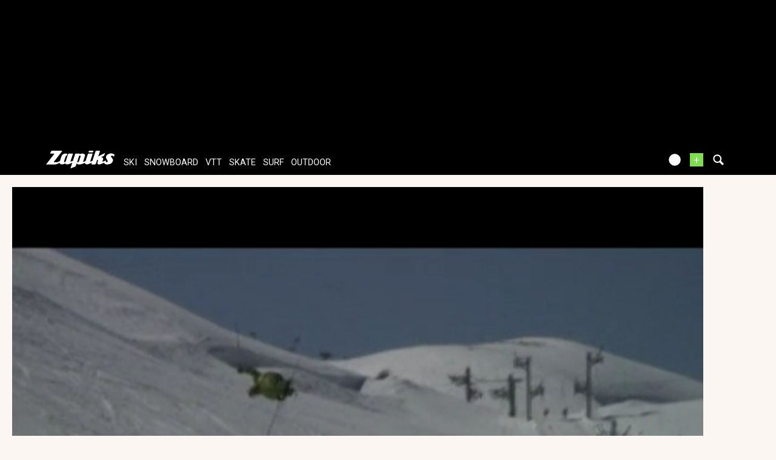

--- FILE ---
content_type: text/vtt; charset=utf-8
request_url: https://www.zapiks.fr/view/index.php?action=previewsVTTFile&MediaId=41988
body_size: 6546
content:
WEBVTT

00:00:00.000 --> 00:00:01.000
https://zpks.com/v/7/0/70778/41988-previews_sprite-1.jpg#xywh=0,0,150,112

00:00:01.000 --> 00:00:03.000
https://zpks.com/v/7/0/70778/41988-previews_sprite-1.jpg#xywh=150,0,150,112

00:00:03.000 --> 00:00:05.000
https://zpks.com/v/7/0/70778/41988-previews_sprite-1.jpg#xywh=300,0,150,112

00:00:05.000 --> 00:00:07.000
https://zpks.com/v/7/0/70778/41988-previews_sprite-1.jpg#xywh=450,0,150,112

00:00:07.000 --> 00:00:09.000
https://zpks.com/v/7/0/70778/41988-previews_sprite-1.jpg#xywh=600,0,150,112

00:00:09.000 --> 00:00:11.000
https://zpks.com/v/7/0/70778/41988-previews_sprite-1.jpg#xywh=750,0,150,112

00:00:11.000 --> 00:00:13.000
https://zpks.com/v/7/0/70778/41988-previews_sprite-1.jpg#xywh=900,0,150,112

00:00:13.000 --> 00:00:15.000
https://zpks.com/v/7/0/70778/41988-previews_sprite-1.jpg#xywh=1050,0,150,112

00:00:15.000 --> 00:00:17.000
https://zpks.com/v/7/0/70778/41988-previews_sprite-1.jpg#xywh=1200,0,150,112

00:00:17.000 --> 00:00:19.000
https://zpks.com/v/7/0/70778/41988-previews_sprite-1.jpg#xywh=1350,0,150,112

00:00:19.000 --> 00:00:21.000
https://zpks.com/v/7/0/70778/41988-previews_sprite-1.jpg#xywh=0,112,150,112

00:00:21.000 --> 00:00:23.000
https://zpks.com/v/7/0/70778/41988-previews_sprite-1.jpg#xywh=150,112,150,112

00:00:23.000 --> 00:00:25.000
https://zpks.com/v/7/0/70778/41988-previews_sprite-1.jpg#xywh=300,112,150,112

00:00:25.000 --> 00:00:27.000
https://zpks.com/v/7/0/70778/41988-previews_sprite-1.jpg#xywh=450,112,150,112

00:00:27.000 --> 00:00:29.000
https://zpks.com/v/7/0/70778/41988-previews_sprite-1.jpg#xywh=600,112,150,112

00:00:29.000 --> 00:00:31.000
https://zpks.com/v/7/0/70778/41988-previews_sprite-1.jpg#xywh=750,112,150,112

00:00:31.000 --> 00:00:33.000
https://zpks.com/v/7/0/70778/41988-previews_sprite-1.jpg#xywh=900,112,150,112

00:00:33.000 --> 00:00:35.000
https://zpks.com/v/7/0/70778/41988-previews_sprite-1.jpg#xywh=1050,112,150,112

00:00:35.000 --> 00:00:37.000
https://zpks.com/v/7/0/70778/41988-previews_sprite-1.jpg#xywh=1200,112,150,112

00:00:37.000 --> 00:00:39.000
https://zpks.com/v/7/0/70778/41988-previews_sprite-1.jpg#xywh=1350,112,150,112

00:00:39.000 --> 00:00:41.000
https://zpks.com/v/7/0/70778/41988-previews_sprite-1.jpg#xywh=0,224,150,112

00:00:41.000 --> 00:00:43.000
https://zpks.com/v/7/0/70778/41988-previews_sprite-1.jpg#xywh=150,224,150,112

00:00:43.000 --> 00:00:45.000
https://zpks.com/v/7/0/70778/41988-previews_sprite-1.jpg#xywh=300,224,150,112

00:00:45.000 --> 00:00:47.000
https://zpks.com/v/7/0/70778/41988-previews_sprite-1.jpg#xywh=450,224,150,112

00:00:47.000 --> 00:00:49.000
https://zpks.com/v/7/0/70778/41988-previews_sprite-1.jpg#xywh=600,224,150,112

00:00:49.000 --> 00:00:51.000
https://zpks.com/v/7/0/70778/41988-previews_sprite-1.jpg#xywh=750,224,150,112

00:00:51.000 --> 00:00:53.000
https://zpks.com/v/7/0/70778/41988-previews_sprite-1.jpg#xywh=900,224,150,112

00:00:53.000 --> 00:00:55.000
https://zpks.com/v/7/0/70778/41988-previews_sprite-1.jpg#xywh=1050,224,150,112

00:00:55.000 --> 00:00:57.000
https://zpks.com/v/7/0/70778/41988-previews_sprite-1.jpg#xywh=1200,224,150,112

00:00:57.000 --> 00:00:59.000
https://zpks.com/v/7/0/70778/41988-previews_sprite-1.jpg#xywh=1350,224,150,112

00:00:59.000 --> 00:01:01.000
https://zpks.com/v/7/0/70778/41988-previews_sprite-1.jpg#xywh=0,336,150,112

00:01:01.000 --> 00:01:03.000
https://zpks.com/v/7/0/70778/41988-previews_sprite-1.jpg#xywh=150,336,150,112

00:01:03.000 --> 00:01:05.000
https://zpks.com/v/7/0/70778/41988-previews_sprite-1.jpg#xywh=300,336,150,112

00:01:05.000 --> 00:01:07.000
https://zpks.com/v/7/0/70778/41988-previews_sprite-1.jpg#xywh=450,336,150,112

00:01:07.000 --> 00:01:09.000
https://zpks.com/v/7/0/70778/41988-previews_sprite-1.jpg#xywh=600,336,150,112

00:01:09.000 --> 00:01:11.000
https://zpks.com/v/7/0/70778/41988-previews_sprite-1.jpg#xywh=750,336,150,112

00:01:11.000 --> 00:01:13.000
https://zpks.com/v/7/0/70778/41988-previews_sprite-1.jpg#xywh=900,336,150,112

00:01:13.000 --> 00:01:15.000
https://zpks.com/v/7/0/70778/41988-previews_sprite-1.jpg#xywh=1050,336,150,112

00:01:15.000 --> 00:01:17.000
https://zpks.com/v/7/0/70778/41988-previews_sprite-1.jpg#xywh=1200,336,150,112

00:01:17.000 --> 00:01:19.000
https://zpks.com/v/7/0/70778/41988-previews_sprite-1.jpg#xywh=1350,336,150,112

00:01:19.000 --> 00:01:21.000
https://zpks.com/v/7/0/70778/41988-previews_sprite-1.jpg#xywh=0,448,150,112

00:01:21.000 --> 00:01:23.000
https://zpks.com/v/7/0/70778/41988-previews_sprite-1.jpg#xywh=150,448,150,112

00:01:23.000 --> 00:01:25.000
https://zpks.com/v/7/0/70778/41988-previews_sprite-1.jpg#xywh=300,448,150,112

00:01:25.000 --> 00:01:27.000
https://zpks.com/v/7/0/70778/41988-previews_sprite-1.jpg#xywh=450,448,150,112

00:01:27.000 --> 00:01:29.000
https://zpks.com/v/7/0/70778/41988-previews_sprite-1.jpg#xywh=600,448,150,112

00:01:29.000 --> 00:01:31.000
https://zpks.com/v/7/0/70778/41988-previews_sprite-1.jpg#xywh=750,448,150,112

00:01:31.000 --> 00:01:33.000
https://zpks.com/v/7/0/70778/41988-previews_sprite-1.jpg#xywh=900,448,150,112

00:01:33.000 --> 00:01:35.000
https://zpks.com/v/7/0/70778/41988-previews_sprite-1.jpg#xywh=1050,448,150,112

00:01:35.000 --> 00:01:37.000
https://zpks.com/v/7/0/70778/41988-previews_sprite-1.jpg#xywh=1200,448,150,112

00:01:37.000 --> 00:01:39.000
https://zpks.com/v/7/0/70778/41988-previews_sprite-1.jpg#xywh=1350,448,150,112

00:01:39.000 --> 00:01:41.000
https://zpks.com/v/7/0/70778/41988-previews_sprite-1.jpg#xywh=0,560,150,112

00:01:41.000 --> 00:01:43.000
https://zpks.com/v/7/0/70778/41988-previews_sprite-1.jpg#xywh=150,560,150,112

00:01:43.000 --> 00:01:45.000
https://zpks.com/v/7/0/70778/41988-previews_sprite-1.jpg#xywh=300,560,150,112

00:01:45.000 --> 00:01:47.000
https://zpks.com/v/7/0/70778/41988-previews_sprite-1.jpg#xywh=450,560,150,112

00:01:47.000 --> 00:01:49.000
https://zpks.com/v/7/0/70778/41988-previews_sprite-1.jpg#xywh=600,560,150,112

00:01:49.000 --> 00:01:51.000
https://zpks.com/v/7/0/70778/41988-previews_sprite-1.jpg#xywh=750,560,150,112

00:01:51.000 --> 00:01:53.000
https://zpks.com/v/7/0/70778/41988-previews_sprite-1.jpg#xywh=900,560,150,112

00:01:53.000 --> 00:01:55.000
https://zpks.com/v/7/0/70778/41988-previews_sprite-1.jpg#xywh=1050,560,150,112

00:01:55.000 --> 00:01:57.000
https://zpks.com/v/7/0/70778/41988-previews_sprite-1.jpg#xywh=1200,560,150,112

00:01:57.000 --> 00:01:59.000
https://zpks.com/v/7/0/70778/41988-previews_sprite-1.jpg#xywh=1350,560,150,112


--- FILE ---
content_type: text/xml; charset=UTF-8
request_url: https://www.zapiks.fr/view/?action=playlist&related_id=41988
body_size: 1535
content:
<?xml version="1.0" encoding="UTF-8"?>
<rss xmlns:jwplayer="http://rss.jwpcdn.com/" version="2.0"><channel><item><title>dimitri corbier  les sybelles 2011</title><link>https://www.zapiks.fr/dimitri-corbier-les-sybelles.html</link><guid>49815</guid><jwplayer:image>https://zpks.com/v/7/0/70778/49815-4.jpg</jwplayer:image><jwplayer:source file="https://zpks.com/v/7/0/70778/49815.mp4" label="480p" default="true"/><jwplayer:source file="https://zpks.com/v/7/0/70778/49815-480-ipod.mp4" label="360p" default="false"/><jwplayer:track file="/view/index.php?action=previewsVTTFile&amp;MediaId=49815" kind="thumbnails"/></item><item><title>dimcorbier 3</title><link>https://www.zapiks.fr/dimcorbier-3-1.html</link><guid>41980</guid><jwplayer:image>https://zpks.com/v/7/0/70778/41980-4.jpg</jwplayer:image><jwplayer:source file="https://zpks.com/v/7/0/70778/49815.mp4" label="480p" default="true"/><jwplayer:source file="https://zpks.com/v/7/0/70778/41980.mp4" label="480p" default="true"/><jwplayer:source file="https://zpks.com/v/7/0/70778/49815-480-ipod.mp4" label="360p" default="false"/><jwplayer:source file="https://zpks.com/v/7/0/70778/41980-480-ipod.mp4" label="360p" default="false"/><jwplayer:track file="/view/index.php?action=previewsVTTFile&amp;MediaId=41980" kind="thumbnails"/></item><item><title>dim </title><link>https://www.zapiks.fr/dim-.html</link><guid>20070</guid><jwplayer:image>https://zpks.com/v/7/0/70778/20070-4.jpg</jwplayer:image><jwplayer:source file="https://zpks.com/v/7/0/70778/49815.mp4" label="480p" default="true"/><jwplayer:source file="https://zpks.com/v/7/0/70778/41980.mp4" label="480p" default="true"/><jwplayer:source file="https://zpks.com/v/7/0/70778/20070.mp4" label="480p" default="true"/><jwplayer:source file="https://zpks.com/v/7/0/70778/49815-480-ipod.mp4" label="360p" default="false"/><jwplayer:source file="https://zpks.com/v/7/0/70778/41980-480-ipod.mp4" label="360p" default="false"/><jwplayer:track file="/view/index.php?action=previewsVTTFile&amp;MediaId=20070" kind="thumbnails"/></item><item><title>sybelles x trem</title><link>https://www.zapiks.fr/sybelles-x-trem.html</link><guid>50902</guid><jwplayer:image>https://zpks.com/v/7/0/70778/50902-4.jpg</jwplayer:image><jwplayer:source file="https://zpks.com/v/7/0/70778/49815.mp4" label="480p" default="true"/><jwplayer:source file="https://zpks.com/v/7/0/70778/41980.mp4" label="480p" default="true"/><jwplayer:source file="https://zpks.com/v/7/0/70778/20070.mp4" label="480p" default="true"/><jwplayer:source file="https://zpks.com/v/7/0/70778/50902.mp4" label="480p" default="true"/><jwplayer:source file="https://zpks.com/v/7/0/70778/49815-480-ipod.mp4" label="360p" default="false"/><jwplayer:source file="https://zpks.com/v/7/0/70778/41980-480-ipod.mp4" label="360p" default="false"/><jwplayer:source file="https://zpks.com/v/7/0/70778/50902-480-ipod.mp4" label="360p" default="false"/><jwplayer:track file="/view/index.php?action=previewsVTTFile&amp;MediaId=50902" kind="thumbnails"/></item><item><title>spring session 2012</title><link>https://www.zapiks.fr/spring-session-2012.html</link><guid>70083</guid><jwplayer:image>https://zpks.com/v/1/5/153898/70083-4.jpg</jwplayer:image><jwplayer:source file="https://zpks.com/v/1/5/153898/70083-1280-full.mp4" label="720p" default="false"/><jwplayer:source file="https://zpks.com/v/7/0/70778/49815.mp4" label="480p" default="false"/><jwplayer:source file="https://zpks.com/v/7/0/70778/41980.mp4" label="480p" default="false"/><jwplayer:source file="https://zpks.com/v/7/0/70778/20070.mp4" label="480p" default="false"/><jwplayer:source file="https://zpks.com/v/7/0/70778/50902.mp4" label="480p" default="false"/><jwplayer:source file="https://zpks.com/v/7/0/70778/49815-480-ipod.mp4" label="360p" default="true"/><jwplayer:source file="https://zpks.com/v/7/0/70778/41980-480-ipod.mp4" label="360p" default="true"/><jwplayer:source file="https://zpks.com/v/7/0/70778/50902-480-ipod.mp4" label="360p" default="true"/><jwplayer:source file="https://zpks.com/v/1/5/153898/70083.mp4" label="360p" default="true"/><jwplayer:source file="https://zpks.com/v/1/5/153898/70083-480-ipod.mp4" label="270p" default="false"/><jwplayer:track file="/view/index.php?action=previewsVTTFile&amp;MediaId=70083" kind="thumbnails"/></item><item><title>démo corbier 2013</title><link>https://www.zapiks.fr/demo-corbier-2013.html</link><guid>95984</guid><jwplayer:image>https://zpks.com/v/1/5/153898/95984-4.jpg</jwplayer:image><jwplayer:source file="https://zpks.com/v/1/5/153898/70083-1280-full.mp4" label="720p" default="false"/><jwplayer:source file="https://zpks.com/v/1/5/153898/95984-1280-full.mp4" label="640p" default="false"/><jwplayer:source file="https://zpks.com/v/7/0/70778/49815.mp4" label="480p" default="false"/><jwplayer:source file="https://zpks.com/v/7/0/70778/41980.mp4" label="480p" default="false"/><jwplayer:source file="https://zpks.com/v/7/0/70778/20070.mp4" label="480p" default="false"/><jwplayer:source file="https://zpks.com/v/7/0/70778/50902.mp4" label="480p" default="false"/><jwplayer:source file="https://zpks.com/v/7/0/70778/49815-480-ipod.mp4" label="360p" default="false"/><jwplayer:source file="https://zpks.com/v/7/0/70778/41980-480-ipod.mp4" label="360p" default="false"/><jwplayer:source file="https://zpks.com/v/7/0/70778/50902-480-ipod.mp4" label="360p" default="false"/><jwplayer:source file="https://zpks.com/v/1/5/153898/70083.mp4" label="360p" default="false"/><jwplayer:source file="https://zpks.com/v/1/5/153898/95984.mp4" label="320p" default="true"/><jwplayer:source file="https://zpks.com/v/1/5/153898/70083-480-ipod.mp4" label="270p" default="false"/><jwplayer:source file="https://zpks.com/v/1/5/153898/95984-480-ipod.mp4" label="240p" default="false"/><jwplayer:track file="/view/index.php?action=previewsVTTFile&amp;MediaId=95984" kind="thumbnails"/></item><item><title>Lyon neige</title><link>https://www.zapiks.fr/lyon-neige.html</link><guid>96405</guid><jwplayer:image>https://zpks.com/v/2/3/236188/96405-4.jpg</jwplayer:image><jwplayer:source file="https://zpks.com/v/1/5/153898/70083-1280-full.mp4" label="720p" default="false"/><jwplayer:source file="https://zpks.com/v/2/3/236188/96405-1280-full.mp4" label="720p" default="false"/><jwplayer:source file="https://zpks.com/v/1/5/153898/95984-1280-full.mp4" label="640p" default="false"/><jwplayer:source file="https://zpks.com/v/7/0/70778/49815.mp4" label="480p" default="false"/><jwplayer:source file="https://zpks.com/v/7/0/70778/41980.mp4" label="480p" default="false"/><jwplayer:source file="https://zpks.com/v/7/0/70778/20070.mp4" label="480p" default="false"/><jwplayer:source file="https://zpks.com/v/7/0/70778/50902.mp4" label="480p" default="false"/><jwplayer:source file="https://zpks.com/v/7/0/70778/49815-480-ipod.mp4" label="360p" default="true"/><jwplayer:source file="https://zpks.com/v/7/0/70778/41980-480-ipod.mp4" label="360p" default="true"/><jwplayer:source file="https://zpks.com/v/7/0/70778/50902-480-ipod.mp4" label="360p" default="true"/><jwplayer:source file="https://zpks.com/v/1/5/153898/70083.mp4" label="360p" default="true"/><jwplayer:source file="https://zpks.com/v/2/3/236188/96405.mp4" label="360p" default="true"/><jwplayer:source file="https://zpks.com/v/1/5/153898/95984.mp4" label="320p" default="false"/><jwplayer:source file="https://zpks.com/v/1/5/153898/70083-480-ipod.mp4" label="270p" default="false"/><jwplayer:source file="https://zpks.com/v/2/3/236188/96405-480-ipod.mp4" label="270p" default="false"/><jwplayer:source file="https://zpks.com/v/1/5/153898/95984-480-ipod.mp4" label="240p" default="false"/><jwplayer:track file="/view/index.php?action=previewsVTTFile&amp;MediaId=96405" kind="thumbnails"/></item><item><title>alexis 12 ans les sybelles</title><link>https://www.zapiks.fr/alexis-12-ans-les-sybelles.html</link><guid>50219</guid><jwplayer:image>https://zpks.com/v/7/0/70778/50219-4.jpg</jwplayer:image><jwplayer:source file="https://zpks.com/v/1/5/153898/70083-1280-full.mp4" label="720p" default="false"/><jwplayer:source file="https://zpks.com/v/2/3/236188/96405-1280-full.mp4" label="720p" default="false"/><jwplayer:source file="https://zpks.com/v/1/5/153898/95984-1280-full.mp4" label="640p" default="false"/><jwplayer:source file="https://zpks.com/v/7/0/70778/49815.mp4" label="480p" default="true"/><jwplayer:source file="https://zpks.com/v/7/0/70778/41980.mp4" label="480p" default="true"/><jwplayer:source file="https://zpks.com/v/7/0/70778/20070.mp4" label="480p" default="true"/><jwplayer:source file="https://zpks.com/v/7/0/70778/50902.mp4" label="480p" default="true"/><jwplayer:source file="https://zpks.com/v/7/0/70778/50219.mp4" label="480p" default="true"/><jwplayer:source file="https://zpks.com/v/7/0/70778/49815-480-ipod.mp4" label="360p" default="false"/><jwplayer:source file="https://zpks.com/v/7/0/70778/41980-480-ipod.mp4" label="360p" default="false"/><jwplayer:source file="https://zpks.com/v/7/0/70778/50902-480-ipod.mp4" label="360p" default="false"/><jwplayer:source file="https://zpks.com/v/1/5/153898/70083.mp4" label="360p" default="false"/><jwplayer:source file="https://zpks.com/v/2/3/236188/96405.mp4" label="360p" default="false"/><jwplayer:source file="https://zpks.com/v/7/0/70778/50219-480-ipod.mp4" label="360p" default="false"/><jwplayer:source file="https://zpks.com/v/1/5/153898/95984.mp4" label="320p" default="false"/><jwplayer:source file="https://zpks.com/v/1/5/153898/70083-480-ipod.mp4" label="270p" default="false"/><jwplayer:source file="https://zpks.com/v/2/3/236188/96405-480-ipod.mp4" label="270p" default="false"/><jwplayer:source file="https://zpks.com/v/1/5/153898/95984-480-ipod.mp4" label="240p" default="false"/><jwplayer:track file="/view/index.php?action=previewsVTTFile&amp;MediaId=50219" kind="thumbnails"/></item><item><title>morgane corbier</title><link>https://www.zapiks.fr/morgane-corbier.html</link><guid>20071</guid><jwplayer:image>https://zpks.com/v/7/0/70778/20071-4.jpg</jwplayer:image><jwplayer:source file="https://zpks.com/v/1/5/153898/70083-1280-full.mp4" label="720p" default="false"/><jwplayer:source file="https://zpks.com/v/2/3/236188/96405-1280-full.mp4" label="720p" default="false"/><jwplayer:source file="https://zpks.com/v/1/5/153898/95984-1280-full.mp4" label="640p" default="false"/><jwplayer:source file="https://zpks.com/v/7/0/70778/49815.mp4" label="480p" default="true"/><jwplayer:source file="https://zpks.com/v/7/0/70778/41980.mp4" label="480p" default="true"/><jwplayer:source file="https://zpks.com/v/7/0/70778/20070.mp4" label="480p" default="true"/><jwplayer:source file="https://zpks.com/v/7/0/70778/50902.mp4" label="480p" default="true"/><jwplayer:source file="https://zpks.com/v/7/0/70778/50219.mp4" label="480p" default="true"/><jwplayer:source file="https://zpks.com/v/7/0/70778/20071.mp4" label="480p" default="true"/><jwplayer:source file="https://zpks.com/v/7/0/70778/49815-480-ipod.mp4" label="360p" default="false"/><jwplayer:source file="https://zpks.com/v/7/0/70778/41980-480-ipod.mp4" label="360p" default="false"/><jwplayer:source file="https://zpks.com/v/7/0/70778/50902-480-ipod.mp4" label="360p" default="false"/><jwplayer:source file="https://zpks.com/v/1/5/153898/70083.mp4" label="360p" default="false"/><jwplayer:source file="https://zpks.com/v/2/3/236188/96405.mp4" label="360p" default="false"/><jwplayer:source file="https://zpks.com/v/7/0/70778/50219-480-ipod.mp4" label="360p" default="false"/><jwplayer:source file="https://zpks.com/v/1/5/153898/95984.mp4" label="320p" default="false"/><jwplayer:source file="https://zpks.com/v/1/5/153898/70083-480-ipod.mp4" label="270p" default="false"/><jwplayer:source file="https://zpks.com/v/2/3/236188/96405-480-ipod.mp4" label="270p" default="false"/><jwplayer:source file="https://zpks.com/v/1/5/153898/95984-480-ipod.mp4" label="240p" default="false"/><jwplayer:track file="/view/index.php?action=previewsVTTFile&amp;MediaId=20071" kind="thumbnails"/></item><item><title>Night Freestyle****1</title><link>https://www.zapiks.fr/night-freestyle1.html</link><guid>82896</guid><jwplayer:image>https://zpks.com/v/8/8/88582/82896-4.jpg</jwplayer:image><jwplayer:source file="https://zpks.com/v/1/5/153898/70083-1280-full.mp4" label="720p" default="false"/><jwplayer:source file="https://zpks.com/v/2/3/236188/96405-1280-full.mp4" label="720p" default="false"/><jwplayer:source file="https://zpks.com/v/8/8/88582/82896-1280-full.mp4" label="720p" default="false"/><jwplayer:source file="https://zpks.com/v/1/5/153898/95984-1280-full.mp4" label="640p" default="false"/><jwplayer:source file="https://zpks.com/v/7/0/70778/49815.mp4" label="480p" default="false"/><jwplayer:source file="https://zpks.com/v/7/0/70778/41980.mp4" label="480p" default="false"/><jwplayer:source file="https://zpks.com/v/7/0/70778/20070.mp4" label="480p" default="false"/><jwplayer:source file="https://zpks.com/v/7/0/70778/50902.mp4" label="480p" default="false"/><jwplayer:source file="https://zpks.com/v/7/0/70778/50219.mp4" label="480p" default="false"/><jwplayer:source file="https://zpks.com/v/7/0/70778/20071.mp4" label="480p" default="false"/><jwplayer:source file="https://zpks.com/v/7/0/70778/49815-480-ipod.mp4" label="360p" default="true"/><jwplayer:source file="https://zpks.com/v/7/0/70778/41980-480-ipod.mp4" label="360p" default="true"/><jwplayer:source file="https://zpks.com/v/7/0/70778/50902-480-ipod.mp4" label="360p" default="true"/><jwplayer:source file="https://zpks.com/v/1/5/153898/70083.mp4" label="360p" default="true"/><jwplayer:source file="https://zpks.com/v/2/3/236188/96405.mp4" label="360p" default="true"/><jwplayer:source file="https://zpks.com/v/7/0/70778/50219-480-ipod.mp4" label="360p" default="true"/><jwplayer:source file="https://zpks.com/v/8/8/88582/82896.mp4" label="360p" default="true"/><jwplayer:source file="https://zpks.com/v/1/5/153898/95984.mp4" label="320p" default="false"/><jwplayer:source file="https://zpks.com/v/1/5/153898/70083-480-ipod.mp4" label="270p" default="false"/><jwplayer:source file="https://zpks.com/v/2/3/236188/96405-480-ipod.mp4" label="270p" default="false"/><jwplayer:source file="https://zpks.com/v/8/8/88582/82896-480-ipod.mp4" label="270p" default="false"/><jwplayer:source file="https://zpks.com/v/1/5/153898/95984-480-ipod.mp4" label="240p" default="false"/><jwplayer:track file="/view/index.php?action=previewsVTTFile&amp;MediaId=82896" kind="thumbnails"/></item><item><title>dimitri Champier</title><link>https://www.zapiks.fr/dimitri-champier-1.html</link><guid>31677</guid><jwplayer:image>https://zpks.com/v/7/0/70778/31677-4.jpg</jwplayer:image><jwplayer:source file="https://zpks.com/v/1/5/153898/70083-1280-full.mp4" label="720p" default="false"/><jwplayer:source file="https://zpks.com/v/2/3/236188/96405-1280-full.mp4" label="720p" default="false"/><jwplayer:source file="https://zpks.com/v/8/8/88582/82896-1280-full.mp4" label="720p" default="false"/><jwplayer:source file="https://zpks.com/v/1/5/153898/95984-1280-full.mp4" label="640p" default="false"/><jwplayer:source file="https://zpks.com/v/7/0/70778/49815.mp4" label="480p" default="true"/><jwplayer:source file="https://zpks.com/v/7/0/70778/41980.mp4" label="480p" default="true"/><jwplayer:source file="https://zpks.com/v/7/0/70778/20070.mp4" label="480p" default="true"/><jwplayer:source file="https://zpks.com/v/7/0/70778/50902.mp4" label="480p" default="true"/><jwplayer:source file="https://zpks.com/v/7/0/70778/50219.mp4" label="480p" default="true"/><jwplayer:source file="https://zpks.com/v/7/0/70778/20071.mp4" label="480p" default="true"/><jwplayer:source file="https://zpks.com/v/7/0/70778/31677.mp4" label="480p" default="true"/><jwplayer:source file="https://zpks.com/v/7/0/70778/49815-480-ipod.mp4" label="360p" default="false"/><jwplayer:source file="https://zpks.com/v/7/0/70778/41980-480-ipod.mp4" label="360p" default="false"/><jwplayer:source file="https://zpks.com/v/7/0/70778/50902-480-ipod.mp4" label="360p" default="false"/><jwplayer:source file="https://zpks.com/v/1/5/153898/70083.mp4" label="360p" default="false"/><jwplayer:source file="https://zpks.com/v/2/3/236188/96405.mp4" label="360p" default="false"/><jwplayer:source file="https://zpks.com/v/7/0/70778/50219-480-ipod.mp4" label="360p" default="false"/><jwplayer:source file="https://zpks.com/v/8/8/88582/82896.mp4" label="360p" default="false"/><jwplayer:source file="https://zpks.com/v/1/5/153898/95984.mp4" label="320p" default="false"/><jwplayer:source file="https://zpks.com/v/1/5/153898/70083-480-ipod.mp4" label="270p" default="false"/><jwplayer:source file="https://zpks.com/v/2/3/236188/96405-480-ipod.mp4" label="270p" default="false"/><jwplayer:source file="https://zpks.com/v/8/8/88582/82896-480-ipod.mp4" label="270p" default="false"/><jwplayer:source file="https://zpks.com/v/1/5/153898/95984-480-ipod.mp4" label="240p" default="false"/><jwplayer:track file="/view/index.php?action=previewsVTTFile&amp;MediaId=31677" kind="thumbnails"/></item><item><title>démo sybelles x'trem 2014</title><link>https://www.zapiks.fr/demo-sybelles-x-trem-2014.html</link><guid>115253</guid><jwplayer:image>https://zpks.com/v/1/5/153898/115253-4.jpg</jwplayer:image><jwplayer:source file="https://zpks.com/v/1/5/153898/70083-1280-full.mp4" label="720p" default="false"/><jwplayer:source file="https://zpks.com/v/2/3/236188/96405-1280-full.mp4" label="720p" default="false"/><jwplayer:source file="https://zpks.com/v/8/8/88582/82896-1280-full.mp4" label="720p" default="false"/><jwplayer:source file="https://zpks.com/v/1/5/153898/115253-1280-full.mp4" label="720p" default="false"/><jwplayer:source file="https://zpks.com/v/1/5/153898/95984-1280-full.mp4" label="640p" default="false"/><jwplayer:source file="https://zpks.com/v/7/0/70778/49815.mp4" label="480p" default="false"/><jwplayer:source file="https://zpks.com/v/7/0/70778/41980.mp4" label="480p" default="false"/><jwplayer:source file="https://zpks.com/v/7/0/70778/20070.mp4" label="480p" default="false"/><jwplayer:source file="https://zpks.com/v/7/0/70778/50902.mp4" label="480p" default="false"/><jwplayer:source file="https://zpks.com/v/7/0/70778/50219.mp4" label="480p" default="false"/><jwplayer:source file="https://zpks.com/v/7/0/70778/20071.mp4" label="480p" default="false"/><jwplayer:source file="https://zpks.com/v/7/0/70778/31677.mp4" label="480p" default="false"/><jwplayer:source file="https://zpks.com/v/7/0/70778/49815-480-ipod.mp4" label="360p" default="true"/><jwplayer:source file="https://zpks.com/v/7/0/70778/41980-480-ipod.mp4" label="360p" default="true"/><jwplayer:source file="https://zpks.com/v/7/0/70778/50902-480-ipod.mp4" label="360p" default="true"/><jwplayer:source file="https://zpks.com/v/1/5/153898/70083.mp4" label="360p" default="true"/><jwplayer:source file="https://zpks.com/v/2/3/236188/96405.mp4" label="360p" default="true"/><jwplayer:source file="https://zpks.com/v/7/0/70778/50219-480-ipod.mp4" label="360p" default="true"/><jwplayer:source file="https://zpks.com/v/8/8/88582/82896.mp4" label="360p" default="true"/><jwplayer:source file="https://zpks.com/v/1/5/153898/115253.mp4" label="360p" default="true"/><jwplayer:source file="https://zpks.com/v/1/5/153898/95984.mp4" label="320p" default="false"/><jwplayer:source file="https://zpks.com/v/1/5/153898/70083-480-ipod.mp4" label="270p" default="false"/><jwplayer:source file="https://zpks.com/v/2/3/236188/96405-480-ipod.mp4" label="270p" default="false"/><jwplayer:source file="https://zpks.com/v/8/8/88582/82896-480-ipod.mp4" label="270p" default="false"/><jwplayer:source file="https://zpks.com/v/1/5/153898/115253-480-ipod.mp4" label="270p" default="false"/><jwplayer:source file="https://zpks.com/v/1/5/153898/95984-480-ipod.mp4" label="240p" default="false"/><jwplayer:track file="/view/index.php?action=previewsVTTFile&amp;MediaId=115253" kind="thumbnails"/></item></channel></rss>
